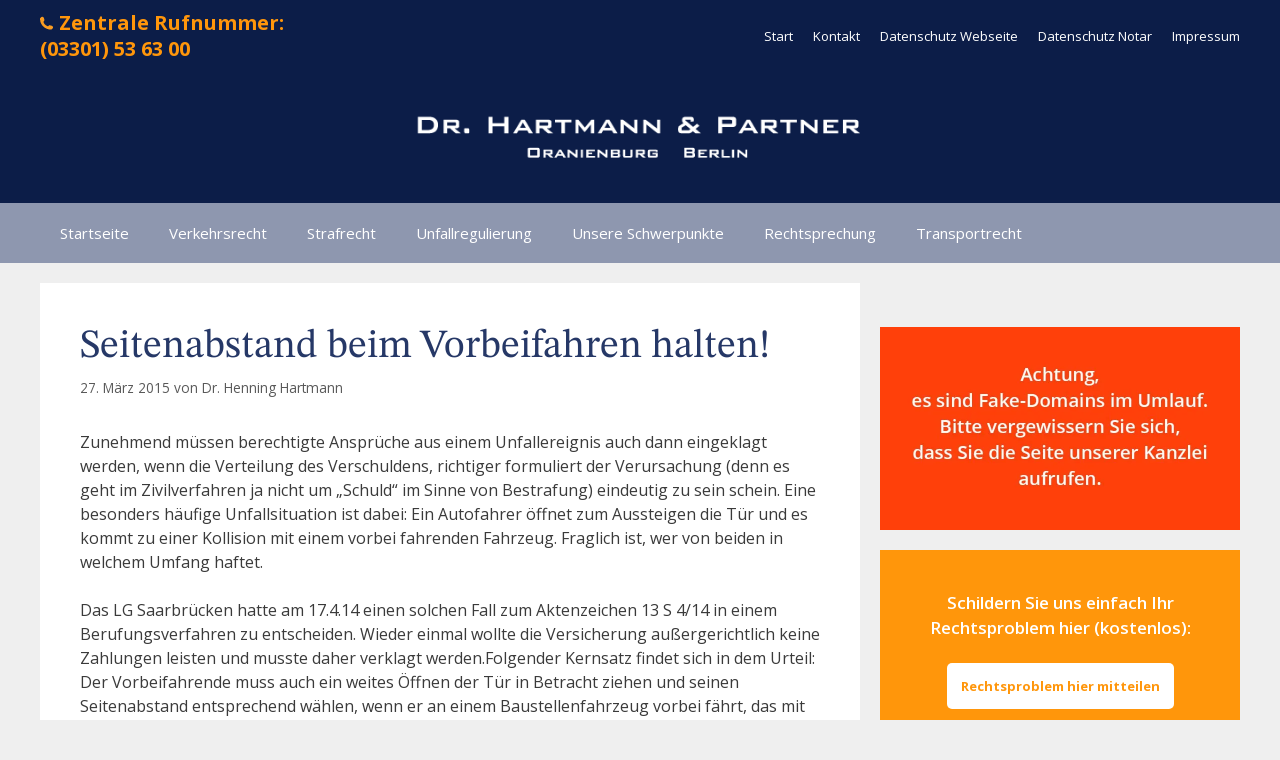

--- FILE ---
content_type: text/html; charset=UTF-8
request_url: https://www.ra-hartmann.de/seitenabstand-beim-vorbeifahren-halten/
body_size: 23549
content:
<!DOCTYPE html>
<html lang="de">
<head>
	<meta charset="UTF-8">
	<meta name='robots' content='index, follow, max-image-preview:large, max-snippet:-1, max-video-preview:-1' />
<meta name="viewport" content="width=device-width, initial-scale=1">
	<!-- This site is optimized with the Yoast SEO plugin v26.8 - https://yoast.com/product/yoast-seo-wordpress/ -->
	<title>Seitenabstand bei Vorbeifahren halten - Dr. Hartmann &amp; Partner</title>
	<meta name="description" content="Hierbei trifft den Ein- oder Aussteigenden eine hohe Sorgfaltspflicht. Diese gebietet es, dass die Fahrzeugtür erst dann geöffnet werden darf, wenn sich der Verkehrsteilnehmer durch Beobachtung nach hinten vergewissert hat, dass sich kein anderes Fahrzeug von hinten nähert." />
	<link rel="canonical" href="https://www.ra-hartmann.de/seitenabstand-beim-vorbeifahren-halten/" />
	<meta property="og:locale" content="de_DE" />
	<meta property="og:type" content="article" />
	<meta property="og:title" content="Seitenabstand bei Vorbeifahren halten - Dr. Hartmann &amp; Partner" />
	<meta property="og:description" content="Hierbei trifft den Ein- oder Aussteigenden eine hohe Sorgfaltspflicht. Diese gebietet es, dass die Fahrzeugtür erst dann geöffnet werden darf, wenn sich der Verkehrsteilnehmer durch Beobachtung nach hinten vergewissert hat, dass sich kein anderes Fahrzeug von hinten nähert." />
	<meta property="og:url" content="https://www.ra-hartmann.de/seitenabstand-beim-vorbeifahren-halten/" />
	<meta property="og:site_name" content="Rechtsanwalt Verkehrsrecht § Kanzlei Dr. Hartmann &amp; Partner" />
	<meta property="article:published_time" content="2015-03-27T12:02:21+00:00" />
	<meta property="article:modified_time" content="2015-04-13T11:29:54+00:00" />
	<meta name="author" content="Dr. Henning Hartmann" />
	<meta name="twitter:label1" content="Verfasst von" />
	<meta name="twitter:data1" content="Dr. Henning Hartmann" />
	<meta name="twitter:label2" content="Geschätzte Lesezeit" />
	<meta name="twitter:data2" content="2 Minuten" />
	<script type="application/ld+json" class="yoast-schema-graph">{"@context":"https://schema.org","@graph":[{"@type":"Article","@id":"https://www.ra-hartmann.de/seitenabstand-beim-vorbeifahren-halten/#article","isPartOf":{"@id":"https://www.ra-hartmann.de/seitenabstand-beim-vorbeifahren-halten/"},"author":{"name":"Dr. Henning Hartmann","@id":"https://www.ra-hartmann.de/#/schema/person/d6e8c45e294a71a6f0469d412dec157e"},"headline":"Seitenabstand beim Vorbeifahren halten!","datePublished":"2015-03-27T12:02:21+00:00","dateModified":"2015-04-13T11:29:54+00:00","mainEntityOfPage":{"@id":"https://www.ra-hartmann.de/seitenabstand-beim-vorbeifahren-halten/"},"wordCount":442,"publisher":{"@id":"https://www.ra-hartmann.de/#organization"},"articleSection":["Verkehrsrecht"],"inLanguage":"de"},{"@type":"WebPage","@id":"https://www.ra-hartmann.de/seitenabstand-beim-vorbeifahren-halten/","url":"https://www.ra-hartmann.de/seitenabstand-beim-vorbeifahren-halten/","name":"Seitenabstand bei Vorbeifahren halten - Dr. Hartmann & Partner","isPartOf":{"@id":"https://www.ra-hartmann.de/#website"},"datePublished":"2015-03-27T12:02:21+00:00","dateModified":"2015-04-13T11:29:54+00:00","description":"Hierbei trifft den Ein- oder Aussteigenden eine hohe Sorgfaltspflicht. Diese gebietet es, dass die Fahrzeugtür erst dann geöffnet werden darf, wenn sich der Verkehrsteilnehmer durch Beobachtung nach hinten vergewissert hat, dass sich kein anderes Fahrzeug von hinten nähert.","breadcrumb":{"@id":"https://www.ra-hartmann.de/seitenabstand-beim-vorbeifahren-halten/#breadcrumb"},"inLanguage":"de","potentialAction":[{"@type":"ReadAction","target":["https://www.ra-hartmann.de/seitenabstand-beim-vorbeifahren-halten/"]}]},{"@type":"BreadcrumbList","@id":"https://www.ra-hartmann.de/seitenabstand-beim-vorbeifahren-halten/#breadcrumb","itemListElement":[{"@type":"ListItem","position":1,"name":"Startseite","item":"https://www.ra-hartmann.de/"},{"@type":"ListItem","position":2,"name":"Verkehrsrecht","item":"https://www.ra-hartmann.de/category/verkehrsrecht/"},{"@type":"ListItem","position":3,"name":"Seitenabstand beim Vorbeifahren halten!"}]},{"@type":"WebSite","@id":"https://www.ra-hartmann.de/#website","url":"https://www.ra-hartmann.de/","name":"Rechtsanwalt Verkehrsrecht § Kanzlei Dr. Hartmann &amp; Partner","description":"Fachanwalt für Verkehrsrecht ✓ Strafrecht &amp; Bußgeldsachen ✓ Unfallregulierung ✓ Transportrecht ✓ Internetrecht ✓ Anwalt in Oranienburg | Berlin | Bielefeld","publisher":{"@id":"https://www.ra-hartmann.de/#organization"},"potentialAction":[{"@type":"SearchAction","target":{"@type":"EntryPoint","urlTemplate":"https://www.ra-hartmann.de/?s={search_term_string}"},"query-input":{"@type":"PropertyValueSpecification","valueRequired":true,"valueName":"search_term_string"}}],"inLanguage":"de"},{"@type":"Organization","@id":"https://www.ra-hartmann.de/#organization","name":"Rechtsanwalt Verkehrsrecht § Kanzlei Dr. Hartmann &amp; Partner","url":"https://www.ra-hartmann.de/","logo":{"@type":"ImageObject","inLanguage":"de","@id":"https://www.ra-hartmann.de/#/schema/logo/image/","url":"https://i0.wp.com/www.ra-hartmann.de/wp-content/uploads/2020/03/logo_ra_hartmann.png?fit=508%2C58&ssl=1","contentUrl":"https://i0.wp.com/www.ra-hartmann.de/wp-content/uploads/2020/03/logo_ra_hartmann.png?fit=508%2C58&ssl=1","width":508,"height":58,"caption":"Rechtsanwalt Verkehrsrecht § Kanzlei Dr. Hartmann &amp; Partner"},"image":{"@id":"https://www.ra-hartmann.de/#/schema/logo/image/"},"sameAs":["https://www.youtube.com/@fachanwalthenninghartmann-3768"]},{"@type":"Person","@id":"https://www.ra-hartmann.de/#/schema/person/d6e8c45e294a71a6f0469d412dec157e","name":"Dr. Henning Hartmann","image":{"@type":"ImageObject","inLanguage":"de","@id":"https://www.ra-hartmann.de/#/schema/person/image/","url":"https://secure.gravatar.com/avatar/0b81e7ca3c2ee92ef4cfe8d3de48bb210625a32841338b8d582c70979ca11e78?s=96&d=mm&r=g","contentUrl":"https://secure.gravatar.com/avatar/0b81e7ca3c2ee92ef4cfe8d3de48bb210625a32841338b8d582c70979ca11e78?s=96&d=mm&r=g","caption":"Dr. Henning Hartmann"},"description":"Dr. Henning Hartmann - Fachanwalt für Strafrecht / Fachanwalt für Verkehrsrecht","sameAs":["http://www.ra-hartmann.de"]}]}</script>
	<!-- / Yoast SEO plugin. -->


<link rel='dns-prefetch' href='//www.ra-hartmann.de' />
<link rel='dns-prefetch' href='//stats.wp.com' />
<link rel='dns-prefetch' href='//v0.wordpress.com' />
<link href='https://fonts.gstatic.com' crossorigin rel='preconnect' />
<link href='https://fonts.googleapis.com' crossorigin rel='preconnect' />
<link rel='preconnect' href='//i0.wp.com' />
<link rel='preconnect' href='//c0.wp.com' />
<link rel="alternate" type="application/rss+xml" title="Rechtsanwalt Verkehrsrecht § Kanzlei Dr. Hartmann &amp; Partner &raquo; Feed" href="https://www.ra-hartmann.de/feed/" />
<link rel="alternate" type="application/rss+xml" title="Rechtsanwalt Verkehrsrecht § Kanzlei Dr. Hartmann &amp; Partner &raquo; Kommentar-Feed" href="https://www.ra-hartmann.de/comments/feed/" />
<link rel="alternate" type="application/rss+xml" title="Rechtsanwalt Verkehrsrecht § Kanzlei Dr. Hartmann &amp; Partner &raquo; Kommentar-Feed zu Seitenabstand beim Vorbeifahren halten!" href="https://www.ra-hartmann.de/seitenabstand-beim-vorbeifahren-halten/feed/" />
<link rel="alternate" title="oEmbed (JSON)" type="application/json+oembed" href="https://www.ra-hartmann.de/wp-json/oembed/1.0/embed?url=https%3A%2F%2Fwww.ra-hartmann.de%2Fseitenabstand-beim-vorbeifahren-halten%2F" />
<link rel="alternate" title="oEmbed (XML)" type="text/xml+oembed" href="https://www.ra-hartmann.de/wp-json/oembed/1.0/embed?url=https%3A%2F%2Fwww.ra-hartmann.de%2Fseitenabstand-beim-vorbeifahren-halten%2F&#038;format=xml" />
<style id='wp-img-auto-sizes-contain-inline-css'>
img:is([sizes=auto i],[sizes^="auto," i]){contain-intrinsic-size:3000px 1500px}
/*# sourceURL=wp-img-auto-sizes-contain-inline-css */
</style>
<link rel='stylesheet' id='jetpack_related-posts-css' href='https://c0.wp.com/p/jetpack/15.4/modules/related-posts/related-posts.css' media='all' />
<link rel='stylesheet' id='generate-fonts-css' href='//fonts.googleapis.com/css?family=Open+Sans:300,300italic,regular,italic,600,600italic,700,700italic,800,800italic' media='all' />
<style id='cf-frontend-style-inline-css'>
@font-face {
	font-family: 'STIX Two Text';
	font-weight: 500;
	font-display: auto;
	font-fallback: Times;
	src: url('https://www.ra-hartmann.de/wp-content/uploads/2023/02/STIXTwoText-Medium.ttf') format('truetype');
}
@font-face {
	font-family: 'STIX Two Text';
	font-weight: 400;
	font-display: auto;
	font-fallback: Times;
	src: url('https://www.ra-hartmann.de/wp-content/uploads/fonts/3135/STIXTwoText-Regular.ttf') format('truetype');
}
/*# sourceURL=cf-frontend-style-inline-css */
</style>
<style id='wp-emoji-styles-inline-css'>

	img.wp-smiley, img.emoji {
		display: inline !important;
		border: none !important;
		box-shadow: none !important;
		height: 1em !important;
		width: 1em !important;
		margin: 0 0.07em !important;
		vertical-align: -0.1em !important;
		background: none !important;
		padding: 0 !important;
	}
/*# sourceURL=wp-emoji-styles-inline-css */
</style>
<style id='wp-block-library-inline-css'>
:root{--wp-block-synced-color:#7a00df;--wp-block-synced-color--rgb:122,0,223;--wp-bound-block-color:var(--wp-block-synced-color);--wp-editor-canvas-background:#ddd;--wp-admin-theme-color:#007cba;--wp-admin-theme-color--rgb:0,124,186;--wp-admin-theme-color-darker-10:#006ba1;--wp-admin-theme-color-darker-10--rgb:0,107,160.5;--wp-admin-theme-color-darker-20:#005a87;--wp-admin-theme-color-darker-20--rgb:0,90,135;--wp-admin-border-width-focus:2px}@media (min-resolution:192dpi){:root{--wp-admin-border-width-focus:1.5px}}.wp-element-button{cursor:pointer}:root .has-very-light-gray-background-color{background-color:#eee}:root .has-very-dark-gray-background-color{background-color:#313131}:root .has-very-light-gray-color{color:#eee}:root .has-very-dark-gray-color{color:#313131}:root .has-vivid-green-cyan-to-vivid-cyan-blue-gradient-background{background:linear-gradient(135deg,#00d084,#0693e3)}:root .has-purple-crush-gradient-background{background:linear-gradient(135deg,#34e2e4,#4721fb 50%,#ab1dfe)}:root .has-hazy-dawn-gradient-background{background:linear-gradient(135deg,#faaca8,#dad0ec)}:root .has-subdued-olive-gradient-background{background:linear-gradient(135deg,#fafae1,#67a671)}:root .has-atomic-cream-gradient-background{background:linear-gradient(135deg,#fdd79a,#004a59)}:root .has-nightshade-gradient-background{background:linear-gradient(135deg,#330968,#31cdcf)}:root .has-midnight-gradient-background{background:linear-gradient(135deg,#020381,#2874fc)}:root{--wp--preset--font-size--normal:16px;--wp--preset--font-size--huge:42px}.has-regular-font-size{font-size:1em}.has-larger-font-size{font-size:2.625em}.has-normal-font-size{font-size:var(--wp--preset--font-size--normal)}.has-huge-font-size{font-size:var(--wp--preset--font-size--huge)}.has-text-align-center{text-align:center}.has-text-align-left{text-align:left}.has-text-align-right{text-align:right}.has-fit-text{white-space:nowrap!important}#end-resizable-editor-section{display:none}.aligncenter{clear:both}.items-justified-left{justify-content:flex-start}.items-justified-center{justify-content:center}.items-justified-right{justify-content:flex-end}.items-justified-space-between{justify-content:space-between}.screen-reader-text{border:0;clip-path:inset(50%);height:1px;margin:-1px;overflow:hidden;padding:0;position:absolute;width:1px;word-wrap:normal!important}.screen-reader-text:focus{background-color:#ddd;clip-path:none;color:#444;display:block;font-size:1em;height:auto;left:5px;line-height:normal;padding:15px 23px 14px;text-decoration:none;top:5px;width:auto;z-index:100000}html :where(.has-border-color){border-style:solid}html :where([style*=border-top-color]){border-top-style:solid}html :where([style*=border-right-color]){border-right-style:solid}html :where([style*=border-bottom-color]){border-bottom-style:solid}html :where([style*=border-left-color]){border-left-style:solid}html :where([style*=border-width]){border-style:solid}html :where([style*=border-top-width]){border-top-style:solid}html :where([style*=border-right-width]){border-right-style:solid}html :where([style*=border-bottom-width]){border-bottom-style:solid}html :where([style*=border-left-width]){border-left-style:solid}html :where(img[class*=wp-image-]){height:auto;max-width:100%}:where(figure){margin:0 0 1em}html :where(.is-position-sticky){--wp-admin--admin-bar--position-offset:var(--wp-admin--admin-bar--height,0px)}@media screen and (max-width:600px){html :where(.is-position-sticky){--wp-admin--admin-bar--position-offset:0px}}

/*# sourceURL=wp-block-library-inline-css */
</style><link rel='stylesheet' id='wp-block-heading-css' href='https://c0.wp.com/c/6.9/wp-includes/blocks/heading/style.min.css' media='all' />
<style id='wp-block-image-inline-css'>
.wp-block-image>a,.wp-block-image>figure>a{display:inline-block}.wp-block-image img{box-sizing:border-box;height:auto;max-width:100%;vertical-align:bottom}@media not (prefers-reduced-motion){.wp-block-image img.hide{visibility:hidden}.wp-block-image img.show{animation:show-content-image .4s}}.wp-block-image[style*=border-radius] img,.wp-block-image[style*=border-radius]>a{border-radius:inherit}.wp-block-image.has-custom-border img{box-sizing:border-box}.wp-block-image.aligncenter{text-align:center}.wp-block-image.alignfull>a,.wp-block-image.alignwide>a{width:100%}.wp-block-image.alignfull img,.wp-block-image.alignwide img{height:auto;width:100%}.wp-block-image .aligncenter,.wp-block-image .alignleft,.wp-block-image .alignright,.wp-block-image.aligncenter,.wp-block-image.alignleft,.wp-block-image.alignright{display:table}.wp-block-image .aligncenter>figcaption,.wp-block-image .alignleft>figcaption,.wp-block-image .alignright>figcaption,.wp-block-image.aligncenter>figcaption,.wp-block-image.alignleft>figcaption,.wp-block-image.alignright>figcaption{caption-side:bottom;display:table-caption}.wp-block-image .alignleft{float:left;margin:.5em 1em .5em 0}.wp-block-image .alignright{float:right;margin:.5em 0 .5em 1em}.wp-block-image .aligncenter{margin-left:auto;margin-right:auto}.wp-block-image :where(figcaption){margin-bottom:1em;margin-top:.5em}.wp-block-image.is-style-circle-mask img{border-radius:9999px}@supports ((-webkit-mask-image:none) or (mask-image:none)) or (-webkit-mask-image:none){.wp-block-image.is-style-circle-mask img{border-radius:0;-webkit-mask-image:url('data:image/svg+xml;utf8,<svg viewBox="0 0 100 100" xmlns="http://www.w3.org/2000/svg"><circle cx="50" cy="50" r="50"/></svg>');mask-image:url('data:image/svg+xml;utf8,<svg viewBox="0 0 100 100" xmlns="http://www.w3.org/2000/svg"><circle cx="50" cy="50" r="50"/></svg>');mask-mode:alpha;-webkit-mask-position:center;mask-position:center;-webkit-mask-repeat:no-repeat;mask-repeat:no-repeat;-webkit-mask-size:contain;mask-size:contain}}:root :where(.wp-block-image.is-style-rounded img,.wp-block-image .is-style-rounded img){border-radius:9999px}.wp-block-image figure{margin:0}.wp-lightbox-container{display:flex;flex-direction:column;position:relative}.wp-lightbox-container img{cursor:zoom-in}.wp-lightbox-container img:hover+button{opacity:1}.wp-lightbox-container button{align-items:center;backdrop-filter:blur(16px) saturate(180%);background-color:#5a5a5a40;border:none;border-radius:4px;cursor:zoom-in;display:flex;height:20px;justify-content:center;opacity:0;padding:0;position:absolute;right:16px;text-align:center;top:16px;width:20px;z-index:100}@media not (prefers-reduced-motion){.wp-lightbox-container button{transition:opacity .2s ease}}.wp-lightbox-container button:focus-visible{outline:3px auto #5a5a5a40;outline:3px auto -webkit-focus-ring-color;outline-offset:3px}.wp-lightbox-container button:hover{cursor:pointer;opacity:1}.wp-lightbox-container button:focus{opacity:1}.wp-lightbox-container button:focus,.wp-lightbox-container button:hover,.wp-lightbox-container button:not(:hover):not(:active):not(.has-background){background-color:#5a5a5a40;border:none}.wp-lightbox-overlay{box-sizing:border-box;cursor:zoom-out;height:100vh;left:0;overflow:hidden;position:fixed;top:0;visibility:hidden;width:100%;z-index:100000}.wp-lightbox-overlay .close-button{align-items:center;cursor:pointer;display:flex;justify-content:center;min-height:40px;min-width:40px;padding:0;position:absolute;right:calc(env(safe-area-inset-right) + 16px);top:calc(env(safe-area-inset-top) + 16px);z-index:5000000}.wp-lightbox-overlay .close-button:focus,.wp-lightbox-overlay .close-button:hover,.wp-lightbox-overlay .close-button:not(:hover):not(:active):not(.has-background){background:none;border:none}.wp-lightbox-overlay .lightbox-image-container{height:var(--wp--lightbox-container-height);left:50%;overflow:hidden;position:absolute;top:50%;transform:translate(-50%,-50%);transform-origin:top left;width:var(--wp--lightbox-container-width);z-index:9999999999}.wp-lightbox-overlay .wp-block-image{align-items:center;box-sizing:border-box;display:flex;height:100%;justify-content:center;margin:0;position:relative;transform-origin:0 0;width:100%;z-index:3000000}.wp-lightbox-overlay .wp-block-image img{height:var(--wp--lightbox-image-height);min-height:var(--wp--lightbox-image-height);min-width:var(--wp--lightbox-image-width);width:var(--wp--lightbox-image-width)}.wp-lightbox-overlay .wp-block-image figcaption{display:none}.wp-lightbox-overlay button{background:none;border:none}.wp-lightbox-overlay .scrim{background-color:#fff;height:100%;opacity:.9;position:absolute;width:100%;z-index:2000000}.wp-lightbox-overlay.active{visibility:visible}@media not (prefers-reduced-motion){.wp-lightbox-overlay.active{animation:turn-on-visibility .25s both}.wp-lightbox-overlay.active img{animation:turn-on-visibility .35s both}.wp-lightbox-overlay.show-closing-animation:not(.active){animation:turn-off-visibility .35s both}.wp-lightbox-overlay.show-closing-animation:not(.active) img{animation:turn-off-visibility .25s both}.wp-lightbox-overlay.zoom.active{animation:none;opacity:1;visibility:visible}.wp-lightbox-overlay.zoom.active .lightbox-image-container{animation:lightbox-zoom-in .4s}.wp-lightbox-overlay.zoom.active .lightbox-image-container img{animation:none}.wp-lightbox-overlay.zoom.active .scrim{animation:turn-on-visibility .4s forwards}.wp-lightbox-overlay.zoom.show-closing-animation:not(.active){animation:none}.wp-lightbox-overlay.zoom.show-closing-animation:not(.active) .lightbox-image-container{animation:lightbox-zoom-out .4s}.wp-lightbox-overlay.zoom.show-closing-animation:not(.active) .lightbox-image-container img{animation:none}.wp-lightbox-overlay.zoom.show-closing-animation:not(.active) .scrim{animation:turn-off-visibility .4s forwards}}@keyframes show-content-image{0%{visibility:hidden}99%{visibility:hidden}to{visibility:visible}}@keyframes turn-on-visibility{0%{opacity:0}to{opacity:1}}@keyframes turn-off-visibility{0%{opacity:1;visibility:visible}99%{opacity:0;visibility:visible}to{opacity:0;visibility:hidden}}@keyframes lightbox-zoom-in{0%{transform:translate(calc((-100vw + var(--wp--lightbox-scrollbar-width))/2 + var(--wp--lightbox-initial-left-position)),calc(-50vh + var(--wp--lightbox-initial-top-position))) scale(var(--wp--lightbox-scale))}to{transform:translate(-50%,-50%) scale(1)}}@keyframes lightbox-zoom-out{0%{transform:translate(-50%,-50%) scale(1);visibility:visible}99%{visibility:visible}to{transform:translate(calc((-100vw + var(--wp--lightbox-scrollbar-width))/2 + var(--wp--lightbox-initial-left-position)),calc(-50vh + var(--wp--lightbox-initial-top-position))) scale(var(--wp--lightbox-scale));visibility:hidden}}
/*# sourceURL=https://c0.wp.com/c/6.9/wp-includes/blocks/image/style.min.css */
</style>
<style id='wp-block-search-inline-css'>
.wp-block-search__button{margin-left:10px;word-break:normal}.wp-block-search__button.has-icon{line-height:0}.wp-block-search__button svg{height:1.25em;min-height:24px;min-width:24px;width:1.25em;fill:currentColor;vertical-align:text-bottom}:where(.wp-block-search__button){border:1px solid #ccc;padding:6px 10px}.wp-block-search__inside-wrapper{display:flex;flex:auto;flex-wrap:nowrap;max-width:100%}.wp-block-search__label{width:100%}.wp-block-search.wp-block-search__button-only .wp-block-search__button{box-sizing:border-box;display:flex;flex-shrink:0;justify-content:center;margin-left:0;max-width:100%}.wp-block-search.wp-block-search__button-only .wp-block-search__inside-wrapper{min-width:0!important;transition-property:width}.wp-block-search.wp-block-search__button-only .wp-block-search__input{flex-basis:100%;transition-duration:.3s}.wp-block-search.wp-block-search__button-only.wp-block-search__searchfield-hidden,.wp-block-search.wp-block-search__button-only.wp-block-search__searchfield-hidden .wp-block-search__inside-wrapper{overflow:hidden}.wp-block-search.wp-block-search__button-only.wp-block-search__searchfield-hidden .wp-block-search__input{border-left-width:0!important;border-right-width:0!important;flex-basis:0;flex-grow:0;margin:0;min-width:0!important;padding-left:0!important;padding-right:0!important;width:0!important}:where(.wp-block-search__input){appearance:none;border:1px solid #949494;flex-grow:1;font-family:inherit;font-size:inherit;font-style:inherit;font-weight:inherit;letter-spacing:inherit;line-height:inherit;margin-left:0;margin-right:0;min-width:3rem;padding:8px;text-decoration:unset!important;text-transform:inherit}:where(.wp-block-search__button-inside .wp-block-search__inside-wrapper){background-color:#fff;border:1px solid #949494;box-sizing:border-box;padding:4px}:where(.wp-block-search__button-inside .wp-block-search__inside-wrapper) .wp-block-search__input{border:none;border-radius:0;padding:0 4px}:where(.wp-block-search__button-inside .wp-block-search__inside-wrapper) .wp-block-search__input:focus{outline:none}:where(.wp-block-search__button-inside .wp-block-search__inside-wrapper) :where(.wp-block-search__button){padding:4px 8px}.wp-block-search.aligncenter .wp-block-search__inside-wrapper{margin:auto}.wp-block[data-align=right] .wp-block-search.wp-block-search__button-only .wp-block-search__inside-wrapper{float:right}
/*# sourceURL=https://c0.wp.com/c/6.9/wp-includes/blocks/search/style.min.css */
</style>
<style id='wp-block-group-inline-css'>
.wp-block-group{box-sizing:border-box}:where(.wp-block-group.wp-block-group-is-layout-constrained){position:relative}
/*# sourceURL=https://c0.wp.com/c/6.9/wp-includes/blocks/group/style.min.css */
</style>
<style id='wp-block-paragraph-inline-css'>
.is-small-text{font-size:.875em}.is-regular-text{font-size:1em}.is-large-text{font-size:2.25em}.is-larger-text{font-size:3em}.has-drop-cap:not(:focus):first-letter{float:left;font-size:8.4em;font-style:normal;font-weight:100;line-height:.68;margin:.05em .1em 0 0;text-transform:uppercase}body.rtl .has-drop-cap:not(:focus):first-letter{float:none;margin-left:.1em}p.has-drop-cap.has-background{overflow:hidden}:root :where(p.has-background){padding:1.25em 2.375em}:where(p.has-text-color:not(.has-link-color)) a{color:inherit}p.has-text-align-left[style*="writing-mode:vertical-lr"],p.has-text-align-right[style*="writing-mode:vertical-rl"]{rotate:180deg}
/*# sourceURL=https://c0.wp.com/c/6.9/wp-includes/blocks/paragraph/style.min.css */
</style>
<style id='global-styles-inline-css'>
:root{--wp--preset--aspect-ratio--square: 1;--wp--preset--aspect-ratio--4-3: 4/3;--wp--preset--aspect-ratio--3-4: 3/4;--wp--preset--aspect-ratio--3-2: 3/2;--wp--preset--aspect-ratio--2-3: 2/3;--wp--preset--aspect-ratio--16-9: 16/9;--wp--preset--aspect-ratio--9-16: 9/16;--wp--preset--color--black: #000000;--wp--preset--color--cyan-bluish-gray: #abb8c3;--wp--preset--color--white: #ffffff;--wp--preset--color--pale-pink: #f78da7;--wp--preset--color--vivid-red: #cf2e2e;--wp--preset--color--luminous-vivid-orange: #ff6900;--wp--preset--color--luminous-vivid-amber: #fcb900;--wp--preset--color--light-green-cyan: #7bdcb5;--wp--preset--color--vivid-green-cyan: #00d084;--wp--preset--color--pale-cyan-blue: #8ed1fc;--wp--preset--color--vivid-cyan-blue: #0693e3;--wp--preset--color--vivid-purple: #9b51e0;--wp--preset--color--contrast: var(--contrast);--wp--preset--color--contrast-2: var(--contrast-2);--wp--preset--color--contrast-3: var(--contrast-3);--wp--preset--color--base: var(--base);--wp--preset--color--base-2: var(--base-2);--wp--preset--color--base-3: var(--base-3);--wp--preset--color--accent: var(--accent);--wp--preset--color--global-color-8: var(--global-color-8);--wp--preset--color--global-color-9: var(--global-color-9);--wp--preset--color--global-color-10: var(--global-color-10);--wp--preset--gradient--vivid-cyan-blue-to-vivid-purple: linear-gradient(135deg,rgb(6,147,227) 0%,rgb(155,81,224) 100%);--wp--preset--gradient--light-green-cyan-to-vivid-green-cyan: linear-gradient(135deg,rgb(122,220,180) 0%,rgb(0,208,130) 100%);--wp--preset--gradient--luminous-vivid-amber-to-luminous-vivid-orange: linear-gradient(135deg,rgb(252,185,0) 0%,rgb(255,105,0) 100%);--wp--preset--gradient--luminous-vivid-orange-to-vivid-red: linear-gradient(135deg,rgb(255,105,0) 0%,rgb(207,46,46) 100%);--wp--preset--gradient--very-light-gray-to-cyan-bluish-gray: linear-gradient(135deg,rgb(238,238,238) 0%,rgb(169,184,195) 100%);--wp--preset--gradient--cool-to-warm-spectrum: linear-gradient(135deg,rgb(74,234,220) 0%,rgb(151,120,209) 20%,rgb(207,42,186) 40%,rgb(238,44,130) 60%,rgb(251,105,98) 80%,rgb(254,248,76) 100%);--wp--preset--gradient--blush-light-purple: linear-gradient(135deg,rgb(255,206,236) 0%,rgb(152,150,240) 100%);--wp--preset--gradient--blush-bordeaux: linear-gradient(135deg,rgb(254,205,165) 0%,rgb(254,45,45) 50%,rgb(107,0,62) 100%);--wp--preset--gradient--luminous-dusk: linear-gradient(135deg,rgb(255,203,112) 0%,rgb(199,81,192) 50%,rgb(65,88,208) 100%);--wp--preset--gradient--pale-ocean: linear-gradient(135deg,rgb(255,245,203) 0%,rgb(182,227,212) 50%,rgb(51,167,181) 100%);--wp--preset--gradient--electric-grass: linear-gradient(135deg,rgb(202,248,128) 0%,rgb(113,206,126) 100%);--wp--preset--gradient--midnight: linear-gradient(135deg,rgb(2,3,129) 0%,rgb(40,116,252) 100%);--wp--preset--font-size--small: 13px;--wp--preset--font-size--medium: 20px;--wp--preset--font-size--large: 36px;--wp--preset--font-size--x-large: 42px;--wp--preset--spacing--20: 0.44rem;--wp--preset--spacing--30: 0.67rem;--wp--preset--spacing--40: 1rem;--wp--preset--spacing--50: 1.5rem;--wp--preset--spacing--60: 2.25rem;--wp--preset--spacing--70: 3.38rem;--wp--preset--spacing--80: 5.06rem;--wp--preset--shadow--natural: 6px 6px 9px rgba(0, 0, 0, 0.2);--wp--preset--shadow--deep: 12px 12px 50px rgba(0, 0, 0, 0.4);--wp--preset--shadow--sharp: 6px 6px 0px rgba(0, 0, 0, 0.2);--wp--preset--shadow--outlined: 6px 6px 0px -3px rgb(255, 255, 255), 6px 6px rgb(0, 0, 0);--wp--preset--shadow--crisp: 6px 6px 0px rgb(0, 0, 0);}:where(.is-layout-flex){gap: 0.5em;}:where(.is-layout-grid){gap: 0.5em;}body .is-layout-flex{display: flex;}.is-layout-flex{flex-wrap: wrap;align-items: center;}.is-layout-flex > :is(*, div){margin: 0;}body .is-layout-grid{display: grid;}.is-layout-grid > :is(*, div){margin: 0;}:where(.wp-block-columns.is-layout-flex){gap: 2em;}:where(.wp-block-columns.is-layout-grid){gap: 2em;}:where(.wp-block-post-template.is-layout-flex){gap: 1.25em;}:where(.wp-block-post-template.is-layout-grid){gap: 1.25em;}.has-black-color{color: var(--wp--preset--color--black) !important;}.has-cyan-bluish-gray-color{color: var(--wp--preset--color--cyan-bluish-gray) !important;}.has-white-color{color: var(--wp--preset--color--white) !important;}.has-pale-pink-color{color: var(--wp--preset--color--pale-pink) !important;}.has-vivid-red-color{color: var(--wp--preset--color--vivid-red) !important;}.has-luminous-vivid-orange-color{color: var(--wp--preset--color--luminous-vivid-orange) !important;}.has-luminous-vivid-amber-color{color: var(--wp--preset--color--luminous-vivid-amber) !important;}.has-light-green-cyan-color{color: var(--wp--preset--color--light-green-cyan) !important;}.has-vivid-green-cyan-color{color: var(--wp--preset--color--vivid-green-cyan) !important;}.has-pale-cyan-blue-color{color: var(--wp--preset--color--pale-cyan-blue) !important;}.has-vivid-cyan-blue-color{color: var(--wp--preset--color--vivid-cyan-blue) !important;}.has-vivid-purple-color{color: var(--wp--preset--color--vivid-purple) !important;}.has-black-background-color{background-color: var(--wp--preset--color--black) !important;}.has-cyan-bluish-gray-background-color{background-color: var(--wp--preset--color--cyan-bluish-gray) !important;}.has-white-background-color{background-color: var(--wp--preset--color--white) !important;}.has-pale-pink-background-color{background-color: var(--wp--preset--color--pale-pink) !important;}.has-vivid-red-background-color{background-color: var(--wp--preset--color--vivid-red) !important;}.has-luminous-vivid-orange-background-color{background-color: var(--wp--preset--color--luminous-vivid-orange) !important;}.has-luminous-vivid-amber-background-color{background-color: var(--wp--preset--color--luminous-vivid-amber) !important;}.has-light-green-cyan-background-color{background-color: var(--wp--preset--color--light-green-cyan) !important;}.has-vivid-green-cyan-background-color{background-color: var(--wp--preset--color--vivid-green-cyan) !important;}.has-pale-cyan-blue-background-color{background-color: var(--wp--preset--color--pale-cyan-blue) !important;}.has-vivid-cyan-blue-background-color{background-color: var(--wp--preset--color--vivid-cyan-blue) !important;}.has-vivid-purple-background-color{background-color: var(--wp--preset--color--vivid-purple) !important;}.has-black-border-color{border-color: var(--wp--preset--color--black) !important;}.has-cyan-bluish-gray-border-color{border-color: var(--wp--preset--color--cyan-bluish-gray) !important;}.has-white-border-color{border-color: var(--wp--preset--color--white) !important;}.has-pale-pink-border-color{border-color: var(--wp--preset--color--pale-pink) !important;}.has-vivid-red-border-color{border-color: var(--wp--preset--color--vivid-red) !important;}.has-luminous-vivid-orange-border-color{border-color: var(--wp--preset--color--luminous-vivid-orange) !important;}.has-luminous-vivid-amber-border-color{border-color: var(--wp--preset--color--luminous-vivid-amber) !important;}.has-light-green-cyan-border-color{border-color: var(--wp--preset--color--light-green-cyan) !important;}.has-vivid-green-cyan-border-color{border-color: var(--wp--preset--color--vivid-green-cyan) !important;}.has-pale-cyan-blue-border-color{border-color: var(--wp--preset--color--pale-cyan-blue) !important;}.has-vivid-cyan-blue-border-color{border-color: var(--wp--preset--color--vivid-cyan-blue) !important;}.has-vivid-purple-border-color{border-color: var(--wp--preset--color--vivid-purple) !important;}.has-vivid-cyan-blue-to-vivid-purple-gradient-background{background: var(--wp--preset--gradient--vivid-cyan-blue-to-vivid-purple) !important;}.has-light-green-cyan-to-vivid-green-cyan-gradient-background{background: var(--wp--preset--gradient--light-green-cyan-to-vivid-green-cyan) !important;}.has-luminous-vivid-amber-to-luminous-vivid-orange-gradient-background{background: var(--wp--preset--gradient--luminous-vivid-amber-to-luminous-vivid-orange) !important;}.has-luminous-vivid-orange-to-vivid-red-gradient-background{background: var(--wp--preset--gradient--luminous-vivid-orange-to-vivid-red) !important;}.has-very-light-gray-to-cyan-bluish-gray-gradient-background{background: var(--wp--preset--gradient--very-light-gray-to-cyan-bluish-gray) !important;}.has-cool-to-warm-spectrum-gradient-background{background: var(--wp--preset--gradient--cool-to-warm-spectrum) !important;}.has-blush-light-purple-gradient-background{background: var(--wp--preset--gradient--blush-light-purple) !important;}.has-blush-bordeaux-gradient-background{background: var(--wp--preset--gradient--blush-bordeaux) !important;}.has-luminous-dusk-gradient-background{background: var(--wp--preset--gradient--luminous-dusk) !important;}.has-pale-ocean-gradient-background{background: var(--wp--preset--gradient--pale-ocean) !important;}.has-electric-grass-gradient-background{background: var(--wp--preset--gradient--electric-grass) !important;}.has-midnight-gradient-background{background: var(--wp--preset--gradient--midnight) !important;}.has-small-font-size{font-size: var(--wp--preset--font-size--small) !important;}.has-medium-font-size{font-size: var(--wp--preset--font-size--medium) !important;}.has-large-font-size{font-size: var(--wp--preset--font-size--large) !important;}.has-x-large-font-size{font-size: var(--wp--preset--font-size--x-large) !important;}
/*# sourceURL=global-styles-inline-css */
</style>

<style id='classic-theme-styles-inline-css'>
/*! This file is auto-generated */
.wp-block-button__link{color:#fff;background-color:#32373c;border-radius:9999px;box-shadow:none;text-decoration:none;padding:calc(.667em + 2px) calc(1.333em + 2px);font-size:1.125em}.wp-block-file__button{background:#32373c;color:#fff;text-decoration:none}
/*# sourceURL=/wp-includes/css/classic-themes.min.css */
</style>
<link rel='stylesheet' id='generate-widget-areas-css' href='https://www.ra-hartmann.de/wp-content/themes/generatepress/assets/css/components/widget-areas.min.css?ver=3.4.0' media='all' />
<link rel='stylesheet' id='generate-style-css' href='https://www.ra-hartmann.de/wp-content/themes/generatepress/assets/css/main.min.css?ver=3.4.0' media='all' />
<style id='generate-style-inline-css'>
body{background-color:#efefef;color:#3a3a3a;}a{color:#1e73be;}a:hover, a:focus, a:active{color:#000000;}.wp-block-group__inner-container{max-width:1200px;margin-left:auto;margin-right:auto;}.site-header .header-image{width:450px;}.dropdown-click .main-navigation ul ul{display:none;visibility:hidden;}.dropdown-click .main-navigation ul ul ul.toggled-on{left:0;top:auto;position:relative;box-shadow:none;border-bottom:1px solid rgba(0,0,0,0.05);}.dropdown-click .main-navigation ul ul li:last-child > ul.toggled-on{border-bottom:0;}.dropdown-click .main-navigation ul.toggled-on, .dropdown-click .main-navigation ul li.sfHover > ul.toggled-on{display:block;left:auto;right:auto;opacity:1;visibility:visible;pointer-events:auto;height:auto;overflow:visible;float:none;}.dropdown-click .main-navigation.sub-menu-left .sub-menu.toggled-on, .dropdown-click .main-navigation.sub-menu-left ul li.sfHover > ul.toggled-on{right:0;}.dropdown-click nav ul ul ul{background-color:transparent;}.dropdown-click .widget-area .main-navigation ul ul{top:auto;position:absolute;float:none;width:100%;left:-99999px;}.dropdown-click .widget-area .main-navigation ul ul.toggled-on{position:relative;left:0;right:0;}.dropdown-click .widget-area.sidebar .main-navigation ul li.sfHover ul, .dropdown-click .widget-area.sidebar .main-navigation ul li:hover ul{right:0;left:0;}.dropdown-click .sfHover > a > .dropdown-menu-toggle > .gp-icon svg{transform:rotate(180deg);}:root{--contrast:#222222;--contrast-2:#575760;--contrast-3:#b2b2be;--base:#f0f0f0;--base-2:#f7f8f9;--base-3:#ffffff;--accent:#1e73be;--global-color-8:#263867;--global-color-9:#8E97AF;--global-color-10:#F99C22;}:root .has-contrast-color{color:var(--contrast);}:root .has-contrast-background-color{background-color:var(--contrast);}:root .has-contrast-2-color{color:var(--contrast-2);}:root .has-contrast-2-background-color{background-color:var(--contrast-2);}:root .has-contrast-3-color{color:var(--contrast-3);}:root .has-contrast-3-background-color{background-color:var(--contrast-3);}:root .has-base-color{color:var(--base);}:root .has-base-background-color{background-color:var(--base);}:root .has-base-2-color{color:var(--base-2);}:root .has-base-2-background-color{background-color:var(--base-2);}:root .has-base-3-color{color:var(--base-3);}:root .has-base-3-background-color{background-color:var(--base-3);}:root .has-accent-color{color:var(--accent);}:root .has-accent-background-color{background-color:var(--accent);}:root .has-global-color-8-color{color:var(--global-color-8);}:root .has-global-color-8-background-color{background-color:var(--global-color-8);}:root .has-global-color-9-color{color:var(--global-color-9);}:root .has-global-color-9-background-color{background-color:var(--global-color-9);}:root .has-global-color-10-color{color:var(--global-color-10);}:root .has-global-color-10-background-color{background-color:var(--global-color-10);}body, button, input, select, textarea{font-family:"Open Sans", sans-serif;font-size:16px;}body{line-height:1.5;}.entry-content > [class*="wp-block-"]:not(:last-child):not(.wp-block-heading){margin-bottom:1.5em;}.main-title{font-size:45px;}.main-navigation .main-nav ul ul li a{font-size:14px;}.sidebar .widget, .footer-widgets .widget{font-size:17px;}h1{font-family:-apple-system, system-ui, BlinkMacSystemFont, "Segoe UI", Helvetica, Arial, sans-serif, "Apple Color Emoji", "Segoe UI Emoji", "Segoe UI Symbol";font-weight:300;font-size:40px;}h2{font-weight:300;font-size:30px;}h3{font-size:20px;}h4{font-size:inherit;}h5{font-size:inherit;}@media (max-width:768px){.main-title{font-size:30px;}h1{font-size:30px;}h2{font-size:25px;}}.top-bar{background-color:#0C1D48;color:#ffffff;}.top-bar a{color:#ffffff;}.top-bar a:hover{color:var(--global-color-10);}.site-header{background-color:#0C1D48;color:#3a3a3a;}.site-header a{color:#3a3a3a;}.main-title a,.main-title a:hover{color:#222222;}.site-description{color:#757575;}.main-navigation,.main-navigation ul ul{background-color:#8E97AF;}.main-navigation .main-nav ul li a, .main-navigation .menu-toggle, .main-navigation .menu-bar-items{color:#ffffff;}.main-navigation .main-nav ul li:not([class*="current-menu-"]):hover > a, .main-navigation .main-nav ul li:not([class*="current-menu-"]):focus > a, .main-navigation .main-nav ul li.sfHover:not([class*="current-menu-"]) > a, .main-navigation .menu-bar-item:hover > a, .main-navigation .menu-bar-item.sfHover > a{color:#ffffff;background-color:#5f6a84;}button.menu-toggle:hover,button.menu-toggle:focus{color:#ffffff;}.main-navigation .main-nav ul li[class*="current-menu-"] > a{color:#ffffff;background-color:#39496e;}.navigation-search input[type="search"],.navigation-search input[type="search"]:active, .navigation-search input[type="search"]:focus, .main-navigation .main-nav ul li.search-item.active > a, .main-navigation .menu-bar-items .search-item.active > a{color:#ffffff;background-color:#5f6a84;}.main-navigation ul ul{background-color:#3f3f3f;}.main-navigation .main-nav ul ul li a{color:#ffffff;}.main-navigation .main-nav ul ul li:not([class*="current-menu-"]):hover > a,.main-navigation .main-nav ul ul li:not([class*="current-menu-"]):focus > a, .main-navigation .main-nav ul ul li.sfHover:not([class*="current-menu-"]) > a{color:#ffffff;background-color:#4f4f4f;}.main-navigation .main-nav ul ul li[class*="current-menu-"] > a{color:#ffffff;background-color:#4f4f4f;}.separate-containers .inside-article, .separate-containers .comments-area, .separate-containers .page-header, .one-container .container, .separate-containers .paging-navigation, .inside-page-header{background-color:#ffffff;}.entry-meta{color:#595959;}.entry-meta a{color:#595959;}.entry-meta a:hover{color:#1e73be;}.sidebar .widget{background-color:#ffffff;}.sidebar .widget .widget-title{color:#000000;}.footer-widgets{background-color:#ffffff;}.footer-widgets .widget-title{color:#000000;}.site-info{color:#ffffff;background-color:#222222;}.site-info a{color:#ffffff;}.site-info a:hover{color:#606060;}.footer-bar .widget_nav_menu .current-menu-item a{color:#606060;}input[type="text"],input[type="email"],input[type="url"],input[type="password"],input[type="search"],input[type="tel"],input[type="number"],textarea,select{color:#666666;background-color:#fafafa;border-color:#cccccc;}input[type="text"]:focus,input[type="email"]:focus,input[type="url"]:focus,input[type="password"]:focus,input[type="search"]:focus,input[type="tel"]:focus,input[type="number"]:focus,textarea:focus,select:focus{color:#666666;background-color:#ffffff;border-color:#bfbfbf;}button,html input[type="button"],input[type="reset"],input[type="submit"],a.button,a.wp-block-button__link:not(.has-background){color:var(--global-color-8);background-color:#D9D9D9;}button:hover,html input[type="button"]:hover,input[type="reset"]:hover,input[type="submit"]:hover,a.button:hover,button:focus,html input[type="button"]:focus,input[type="reset"]:focus,input[type="submit"]:focus,a.button:focus,a.wp-block-button__link:not(.has-background):active,a.wp-block-button__link:not(.has-background):focus,a.wp-block-button__link:not(.has-background):hover{color:#ffffff;background-color:#263867;}a.generate-back-to-top{background-color:rgba( 0,0,0,0.4 );color:#ffffff;}a.generate-back-to-top:hover,a.generate-back-to-top:focus{background-color:rgba( 0,0,0,0.6 );color:#ffffff;}:root{--gp-search-modal-bg-color:var(--base-3);--gp-search-modal-text-color:var(--contrast);--gp-search-modal-overlay-bg-color:rgba(0,0,0,0.2);}@media (max-width:768px){.main-navigation .menu-bar-item:hover > a, .main-navigation .menu-bar-item.sfHover > a{background:none;color:#ffffff;}}.inside-top-bar{padding:10px;}.inside-top-bar.grid-container{max-width:1220px;}.inside-header{padding:40px;}.inside-header.grid-container{max-width:1280px;}.site-main .wp-block-group__inner-container{padding:40px;}.separate-containers .paging-navigation{padding-top:20px;padding-bottom:20px;}.entry-content .alignwide, body:not(.no-sidebar) .entry-content .alignfull{margin-left:-40px;width:calc(100% + 80px);max-width:calc(100% + 80px);}.rtl .menu-item-has-children .dropdown-menu-toggle{padding-left:20px;}.rtl .main-navigation .main-nav ul li.menu-item-has-children > a{padding-right:20px;}.footer-widgets-container.grid-container{max-width:1280px;}.inside-site-info{padding:20px;}.inside-site-info.grid-container{max-width:1240px;}@media (max-width:768px){.separate-containers .inside-article, .separate-containers .comments-area, .separate-containers .page-header, .separate-containers .paging-navigation, .one-container .site-content, .inside-page-header{padding:30px;}.site-main .wp-block-group__inner-container{padding:30px;}.inside-site-info{padding-right:10px;padding-left:10px;}.entry-content .alignwide, body:not(.no-sidebar) .entry-content .alignfull{margin-left:-30px;width:calc(100% + 60px);max-width:calc(100% + 60px);}.one-container .site-main .paging-navigation{margin-bottom:20px;}}.is-right-sidebar{width:30%;}.is-left-sidebar{width:30%;}.site-content .content-area{width:70%;}@media (max-width:768px){.main-navigation .menu-toggle,.sidebar-nav-mobile:not(#sticky-placeholder){display:block;}.main-navigation ul,.gen-sidebar-nav,.main-navigation:not(.slideout-navigation):not(.toggled) .main-nav > ul,.has-inline-mobile-toggle #site-navigation .inside-navigation > *:not(.navigation-search):not(.main-nav){display:none;}.nav-align-right .inside-navigation,.nav-align-center .inside-navigation{justify-content:space-between;}}
/*# sourceURL=generate-style-inline-css */
</style>
<link rel='stylesheet' id='generate-font-icons-css' href='https://www.ra-hartmann.de/wp-content/themes/generatepress/assets/css/components/font-icons.min.css?ver=3.4.0' media='all' />
<link rel='stylesheet' id='font-awesome-css' href='https://www.ra-hartmann.de/wp-content/themes/generatepress/assets/css/components/font-awesome.min.css?ver=4.7' media='all' />
<link rel='stylesheet' id='subscribe-modal-css-css' href='https://c0.wp.com/p/jetpack/15.4/modules/subscriptions/subscribe-modal/subscribe-modal.css' media='all' />
<link rel='stylesheet' id='sharedaddy-css' href='https://c0.wp.com/p/jetpack/15.4/modules/sharedaddy/sharing.css' media='all' />
<link rel='stylesheet' id='social-logos-css' href='https://c0.wp.com/p/jetpack/15.4/_inc/social-logos/social-logos.min.css' media='all' />
<script id="jetpack_related-posts-js-extra">
var related_posts_js_options = {"post_heading":"h4"};
//# sourceURL=jetpack_related-posts-js-extra
</script>
<script src="https://c0.wp.com/p/jetpack/15.4/_inc/build/related-posts/related-posts.min.js" id="jetpack_related-posts-js"></script>
<script src="https://c0.wp.com/c/6.9/wp-includes/js/jquery/jquery.min.js" id="jquery-core-js"></script>
<script src="https://c0.wp.com/c/6.9/wp-includes/js/jquery/jquery-migrate.min.js" id="jquery-migrate-js"></script>
<link rel="https://api.w.org/" href="https://www.ra-hartmann.de/wp-json/" /><link rel="alternate" title="JSON" type="application/json" href="https://www.ra-hartmann.de/wp-json/wp/v2/posts/1328" /><link rel="EditURI" type="application/rsd+xml" title="RSD" href="https://www.ra-hartmann.de/xmlrpc.php?rsd" />
<meta name="generator" content="WordPress 6.9" />
<link rel='shortlink' href='https://wp.me/p58JIQ-lq' />
<!-- start Simple Custom CSS and JS -->
<style>
/* CSS Code hier einfügen.

Zum Beispiel:
.example {
    color: red;
}



Um dein CSS-Wissen zu prüfen, teste es hier http://www.w3schools.com/css/css_syntax.asp





Kommentarende*/ 

/*@media screen and (max-width: 767px) { 

header {
min-height: 50vh !important;
	display: flex;
}
	
	#nav_menu-2 {
		margin-bottom:0;
	}
	
		

	
	.inside-header {
  background-position: 0 90%;
  background-size: contain;
	

	}

.fa, .fa-phone {
  display: inline-block;
	margin-right: 10px;
}
	
}

header.entry-header {
	min-height: auto !important;
}
*/

@font-face {
font-family: 'STIX Two Text';
src: url('https://www.ra-hartmann.de/wp-content/uploads/2023/02/STIXTwoText-Medium.ttf') format('ttf'),
url('https://www.ra-hartmann.de/wp-content/uploads/2023/02/STIXTwoText-Medium.ttf') format('ttf');
font-weight: 500;
}

@import url('https://fonts.cdnfonts.com/css/frutiger');

@media screen and (max-width: 800px) {
.top-bar .widget_nav_menu > div > ul
	{
		padding: 0 4px;
		flex-wrap: wrap;
		justify-content: center;
	}

}

/* single page layout */

.sad_text-image, .sad_text-image h1 {
	font-family: 'Frutiger', sans-serif !important;
	
	
}

.sad_text-image h1 {
	font-weight: 500 !important;
	font-size: 2rem;
	line-height: 92%;
}

.sad_light {
	font-weight: 200 !important;
}

.sad_sub {
	font-size: 1.5rem;
	line-height: 120%;
}

.sad_text-image {
	display: flex;
	align-content: center;
	flex-direction: row-reverse;
	gap: 4rem;
	padding-top: 2.5rem 2rem 1rem 2rem;
	
}

.sad_text {
max-width: 40rem;	
	font-weight: 400 !important;
	align-self: center;

	
}

.sad_text p {
	line-height: 170%;
	
	
}

.sad_text p:last-child {
	padding-bottom: 0;
	margin-bottom: 0;
	
}
.sad_image {
	max-width: 28rem;
	margin: auto;
	
}


.sad_image .wp-block-image img {
	max-width: 28rem;
}

.page-id-4666 {
	background-color: white;
}

.page-id-4666 .site-footer .footer-widgets {
	background-color: #efefef;
}


@media screen and (max-width: 800px) { 

	.sad_text-image {
	display: flex;
	flex-direction: column-reverse;
	gap: 4rem;
	padding: 1rem;
	justify-content:middle;
	max-width: 100vw;

}
	
	.sad_image .wp-block-image img {
	max-width: 100%;
}
	
	.sad_sub {
	font-size: 1.15rem;
	line-height: 120%;
}

}

#breadcrumbs {
	padding-left:40px;
}

.widget-area .widget:nth-child(4), .widget-area .widget:nth-child(1), .widget-area .widget:nth-child(2) {
	padding: 0;
} 


.widget-area .widget:nth-child(2) {
	background:#FF960B;
	color: white;
	text-align: center;
	font-weight: 600;
}

.or-attention { 
	padding: 40px 40px 54px 40px;
} 

.or-attention p {
	margin-bottom: 32px;
}

.btn_gen, .btn_rechtsfall {
	padding: 14px;
	border-radius: 5px;
	
}

.btn-number {
	color: #FF960B !important;
	font-size:20px;
	line-height:1.3;
}

.btn_rechtsfall {
	color: #FF960B;
	background: white;
	font-size: 13px;
	font-weight: bold;
	
}

.btn_rechtsfall:hover {
	color: white;
	background: #FFD8A5;
}

.inside-right-sidebar {
	margin-top:64px !important;
}


#block-5 p {
  margin-bottom: 0em;
}

h1, h2, h3 {
	color: #263867;
}

h1, h2 {
	font-family: "STIX Two Text";
	font-weight: medium;
}

h3 {
	font-weight: 600;
	font-size: 18px;
	padding-bottom: 8px;
	border-bottom: 1px solid #263867;
}

@media (max-width: 790px) {
.wp-block-columns:not(.is-not-stacked-on-mobile) > .wp-block-column {
  flex-basis: 40% !important;
	}

.btn-number {
	margin-top: 10px;
	margin-bottom: 10px;
	text-align:center;
	color: white !important;
	background: #FF960B;
	padding: 5px 10px;
	border-radius: 5px;
	display: block;
	width: 100%;
	}
	
	#block-5 {
		width: 100%
	}
	
	.wp-image-3102 {
		color:white;
	}

}</style>
<!-- end Simple Custom CSS and JS -->
<!-- start Simple Custom CSS and JS -->
<!-- end Simple Custom CSS and JS -->
<!-- start Simple Custom CSS and JS -->
<script>
 

</script>
<!-- end Simple Custom CSS and JS -->
	<style>img#wpstats{display:none}</style>
		<link rel="pingback" href="https://www.ra-hartmann.de/xmlrpc.php">
<meta name="redi-version" content="1.2.2" /><style id="wpforms-css-vars-root">
				:root {
					--wpforms-field-border-radius: 3px;
--wpforms-field-background-color: #ffffff;
--wpforms-field-border-color: rgba( 0, 0, 0, 0.25 );
--wpforms-field-text-color: rgba( 0, 0, 0, 0.7 );
--wpforms-label-color: rgba( 0, 0, 0, 0.85 );
--wpforms-label-sublabel-color: rgba( 0, 0, 0, 0.55 );
--wpforms-label-error-color: #d63637;
--wpforms-button-border-radius: 3px;
--wpforms-button-background-color: #066aab;
--wpforms-button-text-color: #ffffff;
--wpforms-page-break-color: #066aab;
--wpforms-field-size-input-height: 43px;
--wpforms-field-size-input-spacing: 15px;
--wpforms-field-size-font-size: 16px;
--wpforms-field-size-line-height: 19px;
--wpforms-field-size-padding-h: 14px;
--wpforms-field-size-checkbox-size: 16px;
--wpforms-field-size-sublabel-spacing: 5px;
--wpforms-field-size-icon-size: 1;
--wpforms-label-size-font-size: 16px;
--wpforms-label-size-line-height: 19px;
--wpforms-label-size-sublabel-font-size: 14px;
--wpforms-label-size-sublabel-line-height: 17px;
--wpforms-button-size-font-size: 17px;
--wpforms-button-size-height: 41px;
--wpforms-button-size-padding-h: 15px;
--wpforms-button-size-margin-top: 10px;

				}
			</style><link rel='stylesheet' id='jetpack-block-subscriptions-css' href='https://www.ra-hartmann.de/wp-content/plugins/jetpack/_inc/blocks/subscriptions/view.css?minify=false&#038;ver=15.4' media='all' />
</head>

<body class="wp-singular post-template-default single single-post postid-1328 single-format-standard wp-custom-logo wp-embed-responsive wp-theme-generatepress right-sidebar nav-below-header separate-containers header-aligned-center dropdown-click-arrow dropdown-click" itemtype="https://schema.org/Blog" itemscope>
	<a class="screen-reader-text skip-link" href="#content" title="Zum Inhalt springen">Zum Inhalt springen</a>		<div class="top-bar top-bar-align-left">
			<div class="inside-top-bar grid-container">
				<aside id="block-5" class="widget inner-padding widget_block widget_text">
<p class="has-text-color" style="color:#f99c22;font-size:16px"><a class="btn-number" href="tel:+49-3301-53-63-00"><img decoding="async" width="14" height="14" class="wp-image-3102" style="width: 14px;" src="https://www.ra-hartmann.de/wp-content/uploads/2023/02/tele.svg" alt=""> <strong>Zentrale Rufnummer: <br>(03301) 53 63 00</strong></a> </p>
</aside><aside id="nav_menu-4" class="widget inner-padding widget_nav_menu"><div class="menu-topmenu-container"><ul id="menu-topmenu" class="menu"><li id="menu-item-224" class="menu-item menu-item-type-custom menu-item-object-custom menu-item-home menu-item-224"><a href="http://www.ra-hartmann.de/">Start</a></li>
<li id="menu-item-221" class="menu-item menu-item-type-post_type menu-item-object-page menu-item-221"><a href="https://www.ra-hartmann.de/kontakt/">Kontakt</a></li>
<li id="menu-item-4640" class="menu-item menu-item-type-post_type menu-item-object-page menu-item-privacy-policy menu-item-4640"><a rel="privacy-policy" href="https://www.ra-hartmann.de/datenschutzerklaerung/">Datenschutz Webseite</a></li>
<li id="menu-item-4656" class="menu-item menu-item-type-custom menu-item-object-custom menu-item-4656"><a href="https://www.ra-hartmann.de/wp-content/uploads/2024/05/Datenschutz-Notar.pdf">Datenschutz Notar</a></li>
<li id="menu-item-4648" class="menu-item menu-item-type-post_type menu-item-object-page menu-item-4648"><a href="https://www.ra-hartmann.de/impressum/">Impressum</a></li>
</ul></div></aside>			</div>
		</div>
				<header class="site-header" id="masthead" aria-label="Website"  itemtype="https://schema.org/WPHeader" itemscope>
			<div class="inside-header grid-container">
				<div class="site-logo">
					<a href="https://www.ra-hartmann.de/" rel="home">
						<img  class="header-image is-logo-image" alt="Rechtsanwalt Verkehrsrecht § Kanzlei Dr. Hartmann &amp; Partner" src="https://i0.wp.com/www.ra-hartmann.de/wp-content/uploads/2020/03/logo_ra_hartmann.png?fit=508%2C58&#038;ssl=1" srcset="https://i0.wp.com/www.ra-hartmann.de/wp-content/uploads/2020/03/logo_ra_hartmann.png?fit=508%2C58&#038;ssl=1 1x, https://www.ra-hartmann.de/wp-content/uploads/2020/03/logo_ra_hartmann.png 2x" width="508" height="58" />
					</a>
				</div>			</div>
		</header>
				<nav class="main-navigation sub-menu-right" id="site-navigation" aria-label="Primär"  itemtype="https://schema.org/SiteNavigationElement" itemscope>
			<div class="inside-navigation grid-container">
								<button class="menu-toggle" aria-controls="primary-menu" aria-expanded="false">
					<span class="mobile-menu">Menü</span>				</button>
				<div id="primary-menu" class="main-nav"><ul id="menu-hauptmenu" class=" menu sf-menu"><li id="menu-item-2586" class="menu-item menu-item-type-post_type menu-item-object-page menu-item-home menu-item-2586"><a href="https://www.ra-hartmann.de/">Startseite</a></li>
<li id="menu-item-49" class="menu-item menu-item-type-post_type menu-item-object-page menu-item-49"><a href="https://www.ra-hartmann.de/verkehrsrecht/">Verkehrsrecht</a></li>
<li id="menu-item-3267" class="menu-item menu-item-type-post_type menu-item-object-page menu-item-3267"><a href="https://www.ra-hartmann.de/strafrecht-bussgeldsachen/">Strafrecht</a></li>
<li id="menu-item-19" class="menu-item menu-item-type-post_type menu-item-object-page menu-item-19"><a href="https://www.ra-hartmann.de/unfallregulierung/">Unfallregulierung</a></li>
<li id="menu-item-41" class="menu-item menu-item-type-post_type menu-item-object-page menu-item-41"><a href="https://www.ra-hartmann.de/unsere-schwerpunkte/">Unsere Schwerpunkte</a></li>
<li id="menu-item-257" class="menu-item menu-item-type-post_type menu-item-object-page menu-item-257"><a href="https://www.ra-hartmann.de/die-allgemeine-rechtsprechung/">Rechtsprechung</a></li>
<li id="menu-item-286" class="menu-item menu-item-type-post_type menu-item-object-page menu-item-286"><a href="https://www.ra-hartmann.de/transportrecht/">Transportrecht</a></li>
</ul></div>			</div>
		</nav>
		
	<div class="site grid-container container hfeed" id="page">
				<div class="site-content" id="content">
			
	<div class="content-area" id="primary">
		<main class="site-main" id="main">
			
<article id="post-1328" class="post-1328 post type-post status-publish format-standard hentry category-verkehrsrecht" itemtype="https://schema.org/CreativeWork" itemscope>
	<div class="inside-article">
					<header class="entry-header">
				<h1 class="entry-title" itemprop="headline">Seitenabstand beim Vorbeifahren halten!</h1>		<div class="entry-meta">
			<span class="posted-on"><time class="updated" datetime="2015-04-13T12:29:54+01:00" itemprop="dateModified">13. April 2015</time><time class="entry-date published" datetime="2015-03-27T13:02:21+01:00" itemprop="datePublished">27. März 2015</time></span> <span class="byline">von <span class="author vcard" itemprop="author" itemtype="https://schema.org/Person" itemscope><a class="url fn n" href="https://www.ra-hartmann.de/author/hhartmann/" title="Alle Beiträge von Dr. Henning Hartmann anzeigen" rel="author" itemprop="url"><span class="author-name" itemprop="name">Dr. Henning Hartmann</span></a></span></span> 		</div>
					</header>
			
		<div class="entry-content" itemprop="text">
			<p>Zunehmend müssen berechtigte Ansprüche aus einem Unfallereignis auch dann eingeklagt werden, wenn die Verteilung des Verschuldens, richtiger formuliert der Verursachung (denn es geht im Zivilverfahren ja nicht um &#8222;Schuld&#8220; im Sinne von Bestrafung) eindeutig zu sein schein. Eine besonders häufige Unfallsituation ist dabei: Ein Autofahrer öffnet zum Aussteigen die Tür und es kommt zu einer Kollision mit einem vorbei fahrenden Fahrzeug. Fraglich ist, wer von beiden in welchem Umfang haftet.</p>
<p>Das LG Saarbrücken hatte am 17.4.14 einen solchen Fall zum Aktenzeichen 13 S 4/14 in einem Berufungsverfahren zu entscheiden. Wieder einmal wollte die Versicherung außergerichtlich keine Zahlungen leisten und musste daher verklagt werden.Folgender Kernsatz findet sich in dem Urteil: Der Vorbeifahrende muss auch ein weites Öffnen der Tür in Betracht ziehen und seinen Seitenabstand entsprechend wählen, wenn er an einem Baustellenfahrzeug vorbei fährt, das mit Warneinrichtungen (hier: Warnblinklicht) versehen ist.</p>
<p>Zunächst hat das Gericht die Auffassung des Amtsgerichtes bestätigt, dass eine Anspruchsquotelung vorzunehmen ist, somit nicht einer für die Schäden alleine haftet. Der Grund: Es handelt sich nicht um ein unabwendbares Ereignis (§ 17 III StVG) und keiner von beiden kann sich auf höhere Gewalt berufen. Für diese Fälle sehen die §§ 7 I, 18 StVG i.V.m. § 115 VVG grundsätzlich vor, dass die sogenannte Betriebsgefahr beider Fahrzeuge dafür sorgt, dass beide Beteiligte für die Schäden einzustehen haben.</p>
<p>Weiterhin hat das Gericht bei der Abwägung der Verschuldensanteile zulasten des Aussteigenden angenommen, dass dieser gegen § 14 I StVO verstoßen hat. Hiernach muss sich derjenige Verkehrsteilnehmer, der ein- oder aussteigt, so verhalten, dass eine Gefährdung anderer Verkehrsteilnehmer ausgeschlossen wird. Hierbei trifft den Ein- oder Aussteigenden eine hohe Sorgfaltspflicht. Diese gebietet es, dass die Fahrzeugtür erst dann geöffnet werden darf, wenn sich der Verkehrsteilnehmer durch Beobachtung nach hinten vergewissert hat, dass sich kein anderes Fahrzeug von hinten nähert. Diese hohe Anforderung hatte bereits der BGH zum A.Z. VI ZR 316/08 in seinem Urteil vom 6.10.09 und auch das Kammergericht in Berlin (DAR 2004, S.585) formuliert. Hierbei ist es nach Auffassung des LG Saarbrücken gleichgültig, ob die Fahrertür von innen geöffnet wird um auszusteigen, oder von außen, um z.B etwas aus dem Fahrzeug heraus zu holen. In beiden Fällen ist § 14 I StVO anzuwenden. Da jedoch die eingeschaltete Warneinrichtung die herannahenden Verkehrsteilnehmer insofern warnen musste, dass auch ein plötzliches, weites Öffnen konkret im Bereich des Möglichen ist, war im vorliegenden Fall der Anscheinsbeweis, dass der gegen § 14 StVO verstoßende die volle Verursachung trifft, widerlegt. Die Folge: hälftige Haftungsteilung.</p>
<p>Autor: Dr. Hartmann, Fachanwalt für Straf- und Verkehrsrecht</p>
<div class="sharedaddy sd-sharing-enabled"><div class="robots-nocontent sd-block sd-social sd-social-icon-text sd-sharing"><h3 class="sd-title">Diesen Beitrag teilen:</h3><div class="sd-content"><ul><li class="share-email"><a rel="nofollow noopener noreferrer"
				data-shared="sharing-email-1328"
				class="share-email sd-button share-icon"
				href="mailto:?subject=%5BGeteilter%20Beitrag%5D%20Seitenabstand%20beim%20Vorbeifahren%20halten%21&#038;body=https%3A%2F%2Fwww.ra-hartmann.de%2Fseitenabstand-beim-vorbeifahren-halten%2F&#038;share=email"
				target="_blank"
				aria-labelledby="sharing-email-1328"
				data-email-share-error-title="Hast du deinen E-Mail-Anbieter eingerichtet?" data-email-share-error-text="Wenn du Probleme mit dem Teilen per E-Mail hast, ist die E-Mail möglicherweise nicht für deinen Browser eingerichtet. Du musst die neue E-Mail-Einrichtung möglicherweise selbst vornehmen." data-email-share-nonce="fc7d1d04f5" data-email-share-track-url="https://www.ra-hartmann.de/seitenabstand-beim-vorbeifahren-halten/?share=email">
				<span id="sharing-email-1328" hidden>Klicken, um einem Freund einen Link per E-Mail zu senden (Wird in neuem Fenster geöffnet)</span>
				<span>E-Mail</span>
			</a></li><li class="share-facebook"><a rel="nofollow noopener noreferrer"
				data-shared="sharing-facebook-1328"
				class="share-facebook sd-button share-icon"
				href="https://www.ra-hartmann.de/seitenabstand-beim-vorbeifahren-halten/?share=facebook"
				target="_blank"
				aria-labelledby="sharing-facebook-1328"
				>
				<span id="sharing-facebook-1328" hidden>Klick, um auf Facebook zu teilen (Wird in neuem Fenster geöffnet)</span>
				<span>Facebook</span>
			</a></li><li class="share-twitter"><a rel="nofollow noopener noreferrer"
				data-shared="sharing-twitter-1328"
				class="share-twitter sd-button share-icon"
				href="https://www.ra-hartmann.de/seitenabstand-beim-vorbeifahren-halten/?share=twitter"
				target="_blank"
				aria-labelledby="sharing-twitter-1328"
				>
				<span id="sharing-twitter-1328" hidden>Klicke, um auf X zu teilen (Wird in neuem Fenster geöffnet)</span>
				<span>X</span>
			</a></li><li class="share-end"></li></ul></div></div></div>
<div id='jp-relatedposts' class='jp-relatedposts' >
	<h3 class="jp-relatedposts-headline"><em>Ähnliche Beiträge</em></h3>
</div>		</div>

				<footer class="entry-meta" aria-label="Beitragsmeta">
			<span class="cat-links"><span class="screen-reader-text">Kategorien </span><a href="https://www.ra-hartmann.de/category/verkehrsrecht/" rel="category tag">Verkehrsrecht</a></span> 		<nav id="nav-below" class="post-navigation" aria-label="Beiträge">
			<div class="nav-previous"><span class="prev"><a href="https://www.ra-hartmann.de/dr-henning-hartmann-anwalt-aus-oranienburg-beim-sat-1-fruehstuecksfernsehen/" rel="prev">Dr. Henning Hartmann, Anwalt aus Oranienburg beim Sat.1 Frühstücksfernsehen</a></span></div><div class="nav-next"><span class="next"><a href="https://www.ra-hartmann.de/befangenheitsantrag-gegen-richter/" rel="next">Befangenheitsantrag gegen Richter</a></span></div>		</nav>
				</footer>
			</div>
</article>
		</main>
	</div>

	<div class="widget-area sidebar is-right-sidebar" id="right-sidebar">
	<div class="inside-right-sidebar">
		<aside id="block-27" class="widget inner-padding widget_block widget_media_image">
<figure class="wp-block-image size-full"><img loading="lazy" decoding="async" width="720" height="406" src="https://www.ra-hartmann.de/wp-content/uploads/2025/02/IMAGE-2025-02-05-171824.jpg" alt="" class="wp-image-4820" srcset="https://i0.wp.com/www.ra-hartmann.de/wp-content/uploads/2025/02/IMAGE-2025-02-05-171824.jpg?w=720&amp;ssl=1 720w, https://i0.wp.com/www.ra-hartmann.de/wp-content/uploads/2025/02/IMAGE-2025-02-05-171824.jpg?resize=350%2C197&amp;ssl=1 350w" sizes="auto, (max-width: 720px) 100vw, 720px" /></figure>
</aside><aside id="block-17" class="widget inner-padding widget_block"><section class="or-attention"><p>Schildern Sie uns einfach Ihr Rechtsproblem hier (kostenlos):</p><a class="btn_rechtsfall" href="https://www.ra-hartmann.de/kontakt">Rechtsproblem hier mitteilen </a></section></aside><aside id="block-25" class="widget inner-padding widget_block">
<div class="wp-block-group"><div class="wp-block-group__inner-container is-layout-constrained wp-block-group-is-layout-constrained"><form role="search" method="get" action="https://www.ra-hartmann.de/" class="wp-block-search__button-outside wp-block-search__icon-button wp-block-search"    ><label class="wp-block-search__label screen-reader-text" for="wp-block-search__input-1" >Website durchsuchen</label><div class="wp-block-search__inside-wrapper"  style="width: 100%"><input class="wp-block-search__input" id="wp-block-search__input-1" placeholder="Website durchsuchen" value="" type="search" name="s" required /><button aria-label="Suchen" class="wp-block-search__button has-background has-global-color-10-background-color has-icon wp-element-button" type="submit" ><svg class="search-icon" viewBox="0 0 24 24" width="24" height="24">
					<path d="M13 5c-3.3 0-6 2.7-6 6 0 1.4.5 2.7 1.3 3.7l-3.8 3.8 1.1 1.1 3.8-3.8c1 .8 2.3 1.3 3.7 1.3 3.3 0 6-2.7 6-6S16.3 5 13 5zm0 10.5c-2.5 0-4.5-2-4.5-4.5s2-4.5 4.5-4.5 4.5 2 4.5 4.5-2 4.5-4.5 4.5z"></path>
				</svg></button></div></form></div></div>
</aside><aside id="block-10" class="widget inner-padding widget_block widget_media_image"><div class="wp-block-image">
<figure class="aligncenter size-full"><img loading="lazy" decoding="async" width="514" height="424" src="https://www.ra-hartmann.de/wp-content/uploads/2023/02/tingey-injury-law-firm-DZpc4UY8ZtY-unsplash-1.jpg" alt="" class="wp-image-3090" srcset="https://i0.wp.com/www.ra-hartmann.de/wp-content/uploads/2023/02/tingey-injury-law-firm-DZpc4UY8ZtY-unsplash-1.jpg?w=514&amp;ssl=1 514w, https://i0.wp.com/www.ra-hartmann.de/wp-content/uploads/2023/02/tingey-injury-law-firm-DZpc4UY8ZtY-unsplash-1.jpg?resize=350%2C289&amp;ssl=1 350w" sizes="auto, (max-width: 514px) 100vw, 514px" /></figure>
</div></aside><aside id="text-8" class="widget inner-padding widget_text"><h2 class="widget-title">Formulare</h2>			<div class="textwidget"><ul>
<li><a href="https://www.ra-hartmann.de/wp-content/uploads/2014/10/vollmachtsformular.pdf" target="_blank">Vollmachts&shy;formular</a></li>
<li><a href="https://www.ra-hartmann.de/wp-content/uploads/2014/10/mandantenblatt.pdf" target="_blank">Mandanten&shy;blatt (bitte ausfüllen)</a></li>
<li><a href="https://www.ra-hartmann.de/wp-content/uploads/2014/10/antrag-pkh.pdf" target="_blank">Antrag Prozesskostenhilfe (PKH)</a></li>
</ul>
</div>
		</aside><aside id="text-18" class="widget inner-padding widget_text"><h2 class="widget-title">Videos von Rechtsanwalt Dr. Hartmann</h2>			<div class="textwidget"><p><iframe src="https://www.youtube.com/embed?listType=playlist&amp;list=UUwWezZojw86YtX2ICM1Ddcg"><br />
</iframe></p>
<p><a href="https://www.ra-hartmann.de/videos">Zu all unseren Videos</a></p>
</div>
		</aside>	</div>
</div>

	</div>
</div>


<div class="site-footer">
				<div id="footer-widgets" class="site footer-widgets">
				<div class="footer-widgets-container grid-container">
					<div class="inside-footer-widgets">
							<div class="footer-widget-1">
		<aside id="text-3" class="widget inner-padding widget_text"><h2 class="widget-title">Büro Oranienburg</h2>			<div class="textwidget"><p>Bernauer Str. 29<br />
16515 Oranienburg</p>
<p>Telefon: <a href="tel:+49-3301-53-63-00">(03301) 53 63 00</a><br />
Telefax: (03301) 53 63 01</p>
<p><a href="mailto:oranienburg@ra-hartmann.de
">oranienburg@ra-hartmann.de</a></p>
</div>
		</aside>	</div>
		<div class="footer-widget-2">
		<aside id="text-2" class="widget inner-padding widget_text"><h2 class="widget-title">Büro Berlin</h2>			<div class="textwidget"><p>Giesebrechtstraße 11<br />
10629 Berlin</p>
<p>Telefon: (030) 69 59 84 00<br />
Telefax: (030) 69 53 57 71</p>
<p><a href="mailto:berlin@ra-hartmann.de">berlin@ra-hartmann.de</a></p>
</div>
		</aside>	</div>
		<div class="footer-widget-3">
		<aside id="block-21" class="widget inner-padding widget_block"><div class="inside-site-info grid-container grid-parent clearfix"> <div class="footer_text"><a href="http://www.ra-hartmann.de/impressum">Impressum</a> | <a href="http://www.ra-hartmann.de/kontakt">Kontakt</a> | <a href="http://www.ra-hartmann.de/mitarbeiter">Mitarbeiter</a> | <a href="http://www.ra-hartmann.de/befreundete-kanzleien">Befreundete Kanzleien</a> | <a href="http://www.ra-hartmann.de/onlinerechtsberatung">Onlinerechtsberatung</a> | <a href="http://www.ra-hartmann.de/unsere-schwerpunkte">Unsere Schwerpunkte</a> | <a href="http://www.ra-hartmann.de/die-allgemeine-rechtsprechung">Allgemeine Rechtssprechung</a> | <a href="http://www.ra-hartmann.de/arbeitsrecht">Arbeitsrecht</a> | <a href="http://www.ra-hartmann.de/verkehrsrecht">Verkehrsrecht</a> | <a href="http://www.ra-hartmann.de/vertragsrecht">Vertragsrecht</a> | <a href="https://www.ra-hartmann.de/der-fall-asamoah">Straf- und Bußgeldsachen</a> | <a href="http://www.ra-hartmann.de/internetrecht">Internetrecht</a> <br> © 2010 – 2023 <strong>Dr. Hartmann &amp; Partner Partnerschaftsgesellschaft</strong> | Alle Rechte vorbehalten. | <a rel="noopener" href="http://www.juraportal24.de/rechtsanwalt/rechtsanwalt_bielefeld_170907.html" target="_blank">Rechtsanwalt Dr. Hartmann - Bielefeld</a> ist eingetragen bei JuraPortal24.de</div> </div></aside>	</div>
						</div>
				</div>
			</div>
					<footer class="site-info" aria-label="Website"  itemtype="https://schema.org/WPFooter" itemscope>
			<div class="inside-site-info grid-container">
								<div class="copyright-bar">
					<span class="copyright">&copy; 2026 Rechtsanwalt Verkehrsrecht § Kanzlei Dr. Hartmann &amp; Partner</span> &bull; Erstellt mit <a href="https://generatepress.com" itemprop="url">GeneratePress</a>				</div>
			</div>
		</footer>
		</div>

<script type="speculationrules">
{"prefetch":[{"source":"document","where":{"and":[{"href_matches":"/*"},{"not":{"href_matches":["/wp-*.php","/wp-admin/*","/wp-content/uploads/*","/wp-content/*","/wp-content/plugins/*","/wp-content/themes/generatepress/*","/*\\?(.+)"]}},{"not":{"selector_matches":"a[rel~=\"nofollow\"]"}},{"not":{"selector_matches":".no-prefetch, .no-prefetch a"}}]},"eagerness":"conservative"}]}
</script>
<script id="generate-a11y">!function(){"use strict";if("querySelector"in document&&"addEventListener"in window){var e=document.body;e.addEventListener("mousedown",function(){e.classList.add("using-mouse")}),e.addEventListener("keydown",function(){e.classList.remove("using-mouse")})}}();</script>					<div class="jetpack-subscribe-modal">
						<div class="jetpack-subscribe-modal__modal-content">
								
	<div class="wp-block-group has-border-color" style="border-color:#dddddd;border-width:1px;margin-top:0;margin-bottom:0;padding-top:32px;padding-right:32px;padding-bottom:32px;padding-left:32px"><div class="wp-block-group__inner-container is-layout-constrained wp-container-core-group-is-layout-c99f67bc wp-block-group-is-layout-constrained">

	
		<h2 class="wp-block-heading has-text-align-center" style="margin-top:4px;margin-bottom:10px;font-size:26px;font-style:normal;font-weight:600">Entdecke mehr von Rechtsanwalt Verkehrsrecht § Kanzlei Dr. Hartmann &amp; Partner</h2>
		

		
		<p class='has-text-align-center' style='margin-top:4px;margin-bottom:1em;font-size:15px'>Jetzt abonnieren, um weiterzulesen und auf das gesamte Archiv zuzugreifen.</p>
		

			<div class="wp-block-jetpack-subscriptions__supports-newline is-style-compact wp-block-jetpack-subscriptions">
		<div class="wp-block-jetpack-subscriptions__container is-not-subscriber">
							<form
					action="https://wordpress.com/email-subscriptions"
					method="post"
					accept-charset="utf-8"
					data-blog="75964064"
					data-post_access_level="everybody"
					data-subscriber_email=""
					id="subscribe-blog"
				>
					<div class="wp-block-jetpack-subscriptions__form-elements">
												<p id="subscribe-email">
							<label
								id="subscribe-field-label"
								for="subscribe-field"
								class="screen-reader-text"
							>
								Gib deine E-Mail-Adresse ein ...							</label>
							<input
									required="required"
									type="email"
									name="email"
									autocomplete="email"
									
									style="font-size: 16px;padding: 15px 23px 15px 23px;border-radius: 50px;border-width: 1px;"
									placeholder="Gib deine E-Mail-Adresse ein ..."
									value=""
									id="subscribe-field"
									title="Bitte fülle dieses Feld aus."
								/>						</p>
												<p id="subscribe-submit"
													>
							<input type="hidden" name="action" value="subscribe"/>
							<input type="hidden" name="blog_id" value="75964064"/>
							<input type="hidden" name="source" value="https://www.ra-hartmann.de/seitenabstand-beim-vorbeifahren-halten/"/>
							<input type="hidden" name="sub-type" value="subscribe-block"/>
							<input type="hidden" name="app_source" value="subscribe-modal"/>
							<input type="hidden" name="redirect_fragment" value="subscribe-blog"/>
							<input type="hidden" name="lang" value="de_DE"/>
							<input type="hidden" id="_wpnonce" name="_wpnonce" value="f6cc1125a7" /><input type="hidden" name="_wp_http_referer" value="/seitenabstand-beim-vorbeifahren-halten/" /><input type="hidden" name="post_id" value="1328"/>							<button type="submit"
																	class="wp-block-button__link"
																									style="font-size: 16px;padding: 15px 23px 15px 23px;margin: 0; margin-left: 10px;border-radius: 50px;border-width: 1px;"
																name="jetpack_subscriptions_widget"
							>
								Abonnieren							</button>
						</p>
					</div>
				</form>
								</div>
	</div>
	

		
		<p class="has-text-align-center jetpack-subscribe-modal__close" style="margin-top:20px;margin-bottom:0;font-size:14px"><a href="#">Weiterlesen</a></p>
		
	</div></div>
							</div>
					</div>
			
	<script type="text/javascript">
		window.WPCOM_sharing_counts = {"https://www.ra-hartmann.de/seitenabstand-beim-vorbeifahren-halten/":1328};
	</script>
				<script id="generate-menu-js-extra">
var generatepressMenu = {"toggleOpenedSubMenus":"1","openSubMenuLabel":"Untermen\u00fc \u00f6ffnen","closeSubMenuLabel":"Untermen\u00fc schlie\u00dfen"};
//# sourceURL=generate-menu-js-extra
</script>
<script src="https://www.ra-hartmann.de/wp-content/themes/generatepress/assets/js/menu.min.js?ver=3.4.0" id="generate-menu-js"></script>
<script src="https://www.ra-hartmann.de/wp-content/themes/generatepress/assets/js/dropdown-click.min.js?ver=3.4.0" id="generate-dropdown-click-js"></script>
<script src="https://c0.wp.com/c/6.9/wp-includes/js/dist/dom-ready.min.js" id="wp-dom-ready-js"></script>
<script id="subscribe-modal-js-js-extra">
var Jetpack_Subscriptions = {"modalLoadTime":"60000","modalScrollThreshold":"50","modalInterval":"86400000"};
//# sourceURL=subscribe-modal-js-js-extra
</script>
<script src="https://c0.wp.com/p/jetpack/15.4/modules/subscriptions/subscribe-modal/subscribe-modal.js" id="subscribe-modal-js-js"></script>
<script id="jetpack-stats-js-before">
_stq = window._stq || [];
_stq.push([ "view", {"v":"ext","blog":"75964064","post":"1328","tz":"1","srv":"www.ra-hartmann.de","j":"1:15.4"} ]);
_stq.push([ "clickTrackerInit", "75964064", "1328" ]);
//# sourceURL=jetpack-stats-js-before
</script>
<script src="https://stats.wp.com/e-202605.js" id="jetpack-stats-js" defer data-wp-strategy="defer"></script>
<script id="jetpack-blocks-assets-base-url-js-before">
var Jetpack_Block_Assets_Base_Url="https://www.ra-hartmann.de/wp-content/plugins/jetpack/_inc/blocks/";
//# sourceURL=jetpack-blocks-assets-base-url-js-before
</script>
<script src="https://c0.wp.com/c/6.9/wp-includes/js/dist/vendor/wp-polyfill.min.js" id="wp-polyfill-js"></script>
<script src="https://www.ra-hartmann.de/wp-content/plugins/jetpack/_inc/blocks/subscriptions/view.js?minify=false&amp;ver=15.4" id="jetpack-block-subscriptions-js" defer data-wp-strategy="defer"></script>
<script id="sharing-js-js-extra">
var sharing_js_options = {"lang":"de","counts":"1","is_stats_active":"1"};
//# sourceURL=sharing-js-js-extra
</script>
<script src="https://c0.wp.com/p/jetpack/15.4/_inc/build/sharedaddy/sharing.min.js" id="sharing-js-js"></script>
<script id="sharing-js-js-after">
var windowOpen;
			( function () {
				function matches( el, sel ) {
					return !! (
						el.matches && el.matches( sel ) ||
						el.msMatchesSelector && el.msMatchesSelector( sel )
					);
				}

				document.body.addEventListener( 'click', function ( event ) {
					if ( ! event.target ) {
						return;
					}

					var el;
					if ( matches( event.target, 'a.share-facebook' ) ) {
						el = event.target;
					} else if ( event.target.parentNode && matches( event.target.parentNode, 'a.share-facebook' ) ) {
						el = event.target.parentNode;
					}

					if ( el ) {
						event.preventDefault();

						// If there's another sharing window open, close it.
						if ( typeof windowOpen !== 'undefined' ) {
							windowOpen.close();
						}
						windowOpen = window.open( el.getAttribute( 'href' ), 'wpcomfacebook', 'menubar=1,resizable=1,width=600,height=400' );
						return false;
					}
				} );
			} )();
var windowOpen;
			( function () {
				function matches( el, sel ) {
					return !! (
						el.matches && el.matches( sel ) ||
						el.msMatchesSelector && el.msMatchesSelector( sel )
					);
				}

				document.body.addEventListener( 'click', function ( event ) {
					if ( ! event.target ) {
						return;
					}

					var el;
					if ( matches( event.target, 'a.share-twitter' ) ) {
						el = event.target;
					} else if ( event.target.parentNode && matches( event.target.parentNode, 'a.share-twitter' ) ) {
						el = event.target.parentNode;
					}

					if ( el ) {
						event.preventDefault();

						// If there's another sharing window open, close it.
						if ( typeof windowOpen !== 'undefined' ) {
							windowOpen.close();
						}
						windowOpen = window.open( el.getAttribute( 'href' ), 'wpcomtwitter', 'menubar=1,resizable=1,width=600,height=350' );
						return false;
					}
				} );
			} )();
//# sourceURL=sharing-js-js-after
</script>
<script id="wp-emoji-settings" type="application/json">
{"baseUrl":"https://s.w.org/images/core/emoji/17.0.2/72x72/","ext":".png","svgUrl":"https://s.w.org/images/core/emoji/17.0.2/svg/","svgExt":".svg","source":{"concatemoji":"https://www.ra-hartmann.de/wp-includes/js/wp-emoji-release.min.js?ver=6.9"}}
</script>
<script type="module">
/*! This file is auto-generated */
const a=JSON.parse(document.getElementById("wp-emoji-settings").textContent),o=(window._wpemojiSettings=a,"wpEmojiSettingsSupports"),s=["flag","emoji"];function i(e){try{var t={supportTests:e,timestamp:(new Date).valueOf()};sessionStorage.setItem(o,JSON.stringify(t))}catch(e){}}function c(e,t,n){e.clearRect(0,0,e.canvas.width,e.canvas.height),e.fillText(t,0,0);t=new Uint32Array(e.getImageData(0,0,e.canvas.width,e.canvas.height).data);e.clearRect(0,0,e.canvas.width,e.canvas.height),e.fillText(n,0,0);const a=new Uint32Array(e.getImageData(0,0,e.canvas.width,e.canvas.height).data);return t.every((e,t)=>e===a[t])}function p(e,t){e.clearRect(0,0,e.canvas.width,e.canvas.height),e.fillText(t,0,0);var n=e.getImageData(16,16,1,1);for(let e=0;e<n.data.length;e++)if(0!==n.data[e])return!1;return!0}function u(e,t,n,a){switch(t){case"flag":return n(e,"\ud83c\udff3\ufe0f\u200d\u26a7\ufe0f","\ud83c\udff3\ufe0f\u200b\u26a7\ufe0f")?!1:!n(e,"\ud83c\udde8\ud83c\uddf6","\ud83c\udde8\u200b\ud83c\uddf6")&&!n(e,"\ud83c\udff4\udb40\udc67\udb40\udc62\udb40\udc65\udb40\udc6e\udb40\udc67\udb40\udc7f","\ud83c\udff4\u200b\udb40\udc67\u200b\udb40\udc62\u200b\udb40\udc65\u200b\udb40\udc6e\u200b\udb40\udc67\u200b\udb40\udc7f");case"emoji":return!a(e,"\ud83e\u1fac8")}return!1}function f(e,t,n,a){let r;const o=(r="undefined"!=typeof WorkerGlobalScope&&self instanceof WorkerGlobalScope?new OffscreenCanvas(300,150):document.createElement("canvas")).getContext("2d",{willReadFrequently:!0}),s=(o.textBaseline="top",o.font="600 32px Arial",{});return e.forEach(e=>{s[e]=t(o,e,n,a)}),s}function r(e){var t=document.createElement("script");t.src=e,t.defer=!0,document.head.appendChild(t)}a.supports={everything:!0,everythingExceptFlag:!0},new Promise(t=>{let n=function(){try{var e=JSON.parse(sessionStorage.getItem(o));if("object"==typeof e&&"number"==typeof e.timestamp&&(new Date).valueOf()<e.timestamp+604800&&"object"==typeof e.supportTests)return e.supportTests}catch(e){}return null}();if(!n){if("undefined"!=typeof Worker&&"undefined"!=typeof OffscreenCanvas&&"undefined"!=typeof URL&&URL.createObjectURL&&"undefined"!=typeof Blob)try{var e="postMessage("+f.toString()+"("+[JSON.stringify(s),u.toString(),c.toString(),p.toString()].join(",")+"));",a=new Blob([e],{type:"text/javascript"});const r=new Worker(URL.createObjectURL(a),{name:"wpTestEmojiSupports"});return void(r.onmessage=e=>{i(n=e.data),r.terminate(),t(n)})}catch(e){}i(n=f(s,u,c,p))}t(n)}).then(e=>{for(const n in e)a.supports[n]=e[n],a.supports.everything=a.supports.everything&&a.supports[n],"flag"!==n&&(a.supports.everythingExceptFlag=a.supports.everythingExceptFlag&&a.supports[n]);var t;a.supports.everythingExceptFlag=a.supports.everythingExceptFlag&&!a.supports.flag,a.supports.everything||((t=a.source||{}).concatemoji?r(t.concatemoji):t.wpemoji&&t.twemoji&&(r(t.twemoji),r(t.wpemoji)))});
//# sourceURL=https://www.ra-hartmann.de/wp-includes/js/wp-emoji-loader.min.js
</script>

</body>
</html>
